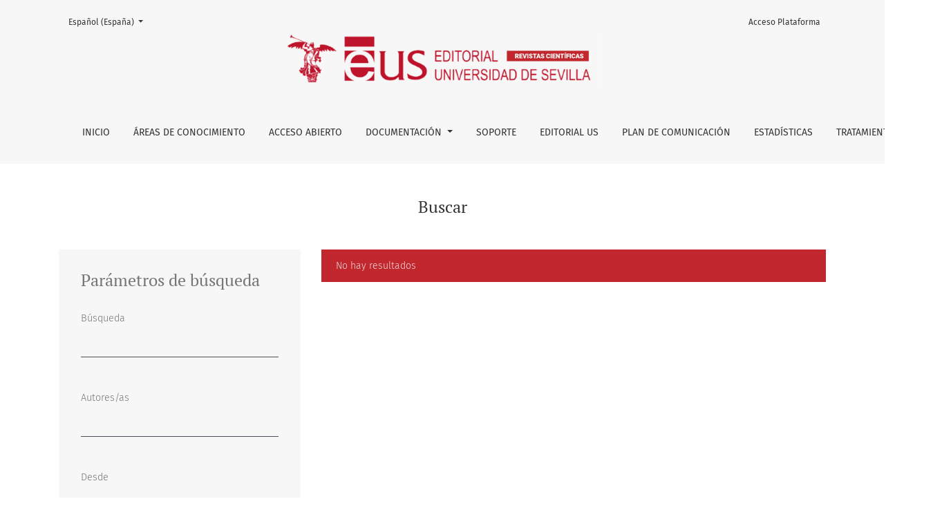

--- FILE ---
content_type: text/css
request_url: https://revistascientificas.us.es/plugins/themes/revistas/styles/stylesheet.css?v=3.3.0.21
body_size: 1141
content:
html body div.container.page-site div.row.justify-content-md-center div.col-md-8 div.site-journals div.site-journals-list div.site-journal a.site-journal-img {
display: none;
}
html body div.container.page-site div.row.justify-content-md-center div.col-md-8 div.site-journals div.site-journals-list div.site-journal div.site-journal-body div.site-journal-description {
display: none;
}
.site-journal-title {
display: inline;
}
.mas {
cursor: pointer;
display: inline;
color: #c1272d;
}
.mas:hover {
color: #f9b512;
}
.site-journal-description {
margin-top: 1rem;
text-align: justify;
}
.page-site .btn:hover {
background-color: #c1272d;
color: white;
}
.pkp_page_index .journals h3 a {
text-decoration: none;
}
#navigationPrimary a:hover, #navigationPrimary a:focus {
color: #c1272d;
}
a {
color: #c1272d;
}
a:hover, a:focus {
color: #f9b512;
}
body {
font-family: 'Fira Sans',sans-serif;
font-weight: 200;
font-size: 14px;
color: #333;
text-align: justify;
}
.page-site .page-content {
margin-bottom: 3rem;
padding-bottom: 3rem;
border-top: none;
border-bottom: 1px solid #ccc;
}
.page-content {
margin-bottom: 3rem;
padding-top: 3rem;
border-top: 1px solid #ccc;
font-size: 14px;
line-height: 20px;
}
.site-footer-sidebar {
border-bottom: 0px;
padding-bottom: 0;
margin-bottom: 0;
}
*, ::after, ::before {
box-sizing: border-box;
}


--- FILE ---
content_type: application/javascript
request_url: https://revistascientificas.us.es/plugins/themes/revistas/libs/mas.js?v=3.3.0.21
body_size: -73
content:
$('.mas').on('click',function(){
$(this).text(function(i, text){return text === " [+]"  ? " [-]" : " [+]";});
$(this).next('.site-journal-description').toggle();
})
